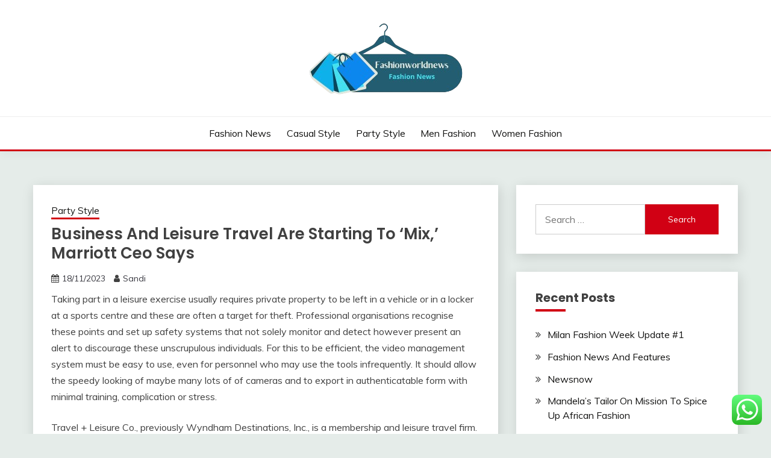

--- FILE ---
content_type: text/html; charset=UTF-8
request_url: https://fashionworldnews.xyz/business-and-leisure-travel-are-starting-to-mix-marriott-ceo-says.html
body_size: 15825
content:
<!doctype html>
<html lang="en-US" prefix="og: https://ogp.me/ns#">
<head>
	<meta charset="UTF-8">
	<meta name="viewport" content="width=device-width, initial-scale=1">
	<link rel="profile" href="https://gmpg.org/xfn/11">

	
<!-- Search Engine Optimization by Rank Math PRO - https://rankmath.com/ -->
<title>Business And Leisure Travel Are Starting To &#039;Mix,&#039; Marriott Ceo Says - FWN</title>
<meta name="description" content="Taking part in a leisure exercise usually requires private property to be left in a vehicle or in a locker at a sports centre and these are often a target for"/>
<meta name="robots" content="follow, index, max-snippet:-1, max-video-preview:-1, max-image-preview:large"/>
<link rel="canonical" href="https://fashionworldnews.xyz/business-and-leisure-travel-are-starting-to-mix-marriott-ceo-says.html" />
<meta property="og:locale" content="en_US" />
<meta property="og:type" content="article" />
<meta property="og:title" content="Business And Leisure Travel Are Starting To &#039;Mix,&#039; Marriott Ceo Says - FWN" />
<meta property="og:description" content="Taking part in a leisure exercise usually requires private property to be left in a vehicle or in a locker at a sports centre and these are often a target for" />
<meta property="og:url" content="https://fashionworldnews.xyz/business-and-leisure-travel-are-starting-to-mix-marriott-ceo-says.html" />
<meta property="og:site_name" content="FWN" />
<meta property="article:tag" content="business" />
<meta property="article:tag" content="leisure" />
<meta property="article:tag" content="marriott" />
<meta property="article:tag" content="starting" />
<meta property="article:tag" content="travel" />
<meta property="article:section" content="Party Style" />
<meta property="article:published_time" content="2023-11-18T13:41:27+07:00" />
<meta name="twitter:card" content="summary_large_image" />
<meta name="twitter:title" content="Business And Leisure Travel Are Starting To &#039;Mix,&#039; Marriott Ceo Says - FWN" />
<meta name="twitter:description" content="Taking part in a leisure exercise usually requires private property to be left in a vehicle or in a locker at a sports centre and these are often a target for" />
<meta name="twitter:label1" content="Written by" />
<meta name="twitter:data1" content="Sandi" />
<meta name="twitter:label2" content="Time to read" />
<meta name="twitter:data2" content="3 minutes" />
<script type="application/ld+json" class="rank-math-schema-pro">{"@context":"https://schema.org","@graph":[{"@type":["Person","Organization"],"@id":"https://fashionworldnews.xyz/#person","name":"Fashion Niche","logo":{"@type":"ImageObject","@id":"https://fashionworldnews.xyz/#logo","url":"https://fashionworldnews.xyz/wp-content/uploads/2024/11/cropped-Blue_Circle_World_Modern_Technology_Logo__15_-removebg-preview-150x123.png","contentUrl":"https://fashionworldnews.xyz/wp-content/uploads/2024/11/cropped-Blue_Circle_World_Modern_Technology_Logo__15_-removebg-preview-150x123.png","caption":"Fashion Niche","inLanguage":"en-US"},"image":{"@type":"ImageObject","@id":"https://fashionworldnews.xyz/#logo","url":"https://fashionworldnews.xyz/wp-content/uploads/2024/11/cropped-Blue_Circle_World_Modern_Technology_Logo__15_-removebg-preview-150x123.png","contentUrl":"https://fashionworldnews.xyz/wp-content/uploads/2024/11/cropped-Blue_Circle_World_Modern_Technology_Logo__15_-removebg-preview-150x123.png","caption":"Fashion Niche","inLanguage":"en-US"}},{"@type":"WebSite","@id":"https://fashionworldnews.xyz/#website","url":"https://fashionworldnews.xyz","name":"Fashion Niche","publisher":{"@id":"https://fashionworldnews.xyz/#person"},"inLanguage":"en-US"},{"@type":"BreadcrumbList","@id":"https://fashionworldnews.xyz/business-and-leisure-travel-are-starting-to-mix-marriott-ceo-says.html#breadcrumb","itemListElement":[{"@type":"ListItem","position":"1","item":{"@id":"https://fashionworldnews.xyz","name":"Home"}},{"@type":"ListItem","position":"2","item":{"@id":"https://fashionworldnews.xyz/category/party-style","name":"Party Style"}},{"@type":"ListItem","position":"3","item":{"@id":"https://fashionworldnews.xyz/business-and-leisure-travel-are-starting-to-mix-marriott-ceo-says.html","name":"Business And Leisure Travel Are Starting To &#8216;Mix,&#8217; Marriott Ceo Says"}}]},{"@type":"WebPage","@id":"https://fashionworldnews.xyz/business-and-leisure-travel-are-starting-to-mix-marriott-ceo-says.html#webpage","url":"https://fashionworldnews.xyz/business-and-leisure-travel-are-starting-to-mix-marriott-ceo-says.html","name":"Business And Leisure Travel Are Starting To &#039;Mix,&#039; Marriott Ceo Says - FWN","datePublished":"2023-11-18T13:41:27+07:00","dateModified":"2023-11-18T13:41:27+07:00","isPartOf":{"@id":"https://fashionworldnews.xyz/#website"},"inLanguage":"en-US","breadcrumb":{"@id":"https://fashionworldnews.xyz/business-and-leisure-travel-are-starting-to-mix-marriott-ceo-says.html#breadcrumb"}},{"@type":"Person","@id":"https://fashionworldnews.xyz/author/sandi","name":"Sandi","url":"https://fashionworldnews.xyz/author/sandi","image":{"@type":"ImageObject","@id":"https://secure.gravatar.com/avatar/878a048e06d6d0503f84665fd4e01679193a59026490fe7af11df282fef1c053?s=96&amp;d=mm&amp;r=g","url":"https://secure.gravatar.com/avatar/878a048e06d6d0503f84665fd4e01679193a59026490fe7af11df282fef1c053?s=96&amp;d=mm&amp;r=g","caption":"Sandi","inLanguage":"en-US"},"sameAs":["https://fashionworldnews.xyz/"]},{"@type":"BlogPosting","headline":"Business And Leisure Travel Are Starting To &#039;Mix,&#039; Marriott Ceo Says - FWN","datePublished":"2023-11-18T13:41:27+07:00","dateModified":"2023-11-18T13:41:27+07:00","articleSection":"Party Style","author":{"@id":"https://fashionworldnews.xyz/author/sandi","name":"Sandi"},"publisher":{"@id":"https://fashionworldnews.xyz/#person"},"description":"Taking part in a leisure exercise usually requires private property to be left in a vehicle or in a locker at a sports centre and these are often a target for","name":"Business And Leisure Travel Are Starting To &#039;Mix,&#039; Marriott Ceo Says - FWN","@id":"https://fashionworldnews.xyz/business-and-leisure-travel-are-starting-to-mix-marriott-ceo-says.html#richSnippet","isPartOf":{"@id":"https://fashionworldnews.xyz/business-and-leisure-travel-are-starting-to-mix-marriott-ceo-says.html#webpage"},"inLanguage":"en-US","mainEntityOfPage":{"@id":"https://fashionworldnews.xyz/business-and-leisure-travel-are-starting-to-mix-marriott-ceo-says.html#webpage"}}]}</script>
<!-- /Rank Math WordPress SEO plugin -->

<link rel='dns-prefetch' href='//fonts.googleapis.com' />
<link rel="alternate" type="application/rss+xml" title="FWN &raquo; Feed" href="https://fashionworldnews.xyz/feed" />
<link rel="alternate" title="oEmbed (JSON)" type="application/json+oembed" href="https://fashionworldnews.xyz/wp-json/oembed/1.0/embed?url=https%3A%2F%2Ffashionworldnews.xyz%2Fbusiness-and-leisure-travel-are-starting-to-mix-marriott-ceo-says.html" />
<link rel="alternate" title="oEmbed (XML)" type="text/xml+oembed" href="https://fashionworldnews.xyz/wp-json/oembed/1.0/embed?url=https%3A%2F%2Ffashionworldnews.xyz%2Fbusiness-and-leisure-travel-are-starting-to-mix-marriott-ceo-says.html&#038;format=xml" />
<style id='wp-img-auto-sizes-contain-inline-css'>
img:is([sizes=auto i],[sizes^="auto," i]){contain-intrinsic-size:3000px 1500px}
/*# sourceURL=wp-img-auto-sizes-contain-inline-css */
</style>

<link rel='stylesheet' id='ht_ctc_main_css-css' href='https://fashionworldnews.xyz/wp-content/plugins/click-to-chat-for-whatsapp/new/inc/assets/css/main.css?ver=4.35' media='all' />
<style id='wp-emoji-styles-inline-css'>

	img.wp-smiley, img.emoji {
		display: inline !important;
		border: none !important;
		box-shadow: none !important;
		height: 1em !important;
		width: 1em !important;
		margin: 0 0.07em !important;
		vertical-align: -0.1em !important;
		background: none !important;
		padding: 0 !important;
	}
/*# sourceURL=wp-emoji-styles-inline-css */
</style>
<link rel='stylesheet' id='wp-block-library-css' href='https://fashionworldnews.xyz/wp-includes/css/dist/block-library/style.min.css?ver=6.9' media='all' />
<style id='global-styles-inline-css'>
:root{--wp--preset--aspect-ratio--square: 1;--wp--preset--aspect-ratio--4-3: 4/3;--wp--preset--aspect-ratio--3-4: 3/4;--wp--preset--aspect-ratio--3-2: 3/2;--wp--preset--aspect-ratio--2-3: 2/3;--wp--preset--aspect-ratio--16-9: 16/9;--wp--preset--aspect-ratio--9-16: 9/16;--wp--preset--color--black: #000000;--wp--preset--color--cyan-bluish-gray: #abb8c3;--wp--preset--color--white: #ffffff;--wp--preset--color--pale-pink: #f78da7;--wp--preset--color--vivid-red: #cf2e2e;--wp--preset--color--luminous-vivid-orange: #ff6900;--wp--preset--color--luminous-vivid-amber: #fcb900;--wp--preset--color--light-green-cyan: #7bdcb5;--wp--preset--color--vivid-green-cyan: #00d084;--wp--preset--color--pale-cyan-blue: #8ed1fc;--wp--preset--color--vivid-cyan-blue: #0693e3;--wp--preset--color--vivid-purple: #9b51e0;--wp--preset--gradient--vivid-cyan-blue-to-vivid-purple: linear-gradient(135deg,rgb(6,147,227) 0%,rgb(155,81,224) 100%);--wp--preset--gradient--light-green-cyan-to-vivid-green-cyan: linear-gradient(135deg,rgb(122,220,180) 0%,rgb(0,208,130) 100%);--wp--preset--gradient--luminous-vivid-amber-to-luminous-vivid-orange: linear-gradient(135deg,rgb(252,185,0) 0%,rgb(255,105,0) 100%);--wp--preset--gradient--luminous-vivid-orange-to-vivid-red: linear-gradient(135deg,rgb(255,105,0) 0%,rgb(207,46,46) 100%);--wp--preset--gradient--very-light-gray-to-cyan-bluish-gray: linear-gradient(135deg,rgb(238,238,238) 0%,rgb(169,184,195) 100%);--wp--preset--gradient--cool-to-warm-spectrum: linear-gradient(135deg,rgb(74,234,220) 0%,rgb(151,120,209) 20%,rgb(207,42,186) 40%,rgb(238,44,130) 60%,rgb(251,105,98) 80%,rgb(254,248,76) 100%);--wp--preset--gradient--blush-light-purple: linear-gradient(135deg,rgb(255,206,236) 0%,rgb(152,150,240) 100%);--wp--preset--gradient--blush-bordeaux: linear-gradient(135deg,rgb(254,205,165) 0%,rgb(254,45,45) 50%,rgb(107,0,62) 100%);--wp--preset--gradient--luminous-dusk: linear-gradient(135deg,rgb(255,203,112) 0%,rgb(199,81,192) 50%,rgb(65,88,208) 100%);--wp--preset--gradient--pale-ocean: linear-gradient(135deg,rgb(255,245,203) 0%,rgb(182,227,212) 50%,rgb(51,167,181) 100%);--wp--preset--gradient--electric-grass: linear-gradient(135deg,rgb(202,248,128) 0%,rgb(113,206,126) 100%);--wp--preset--gradient--midnight: linear-gradient(135deg,rgb(2,3,129) 0%,rgb(40,116,252) 100%);--wp--preset--font-size--small: 16px;--wp--preset--font-size--medium: 20px;--wp--preset--font-size--large: 25px;--wp--preset--font-size--x-large: 42px;--wp--preset--font-size--larger: 35px;--wp--preset--spacing--20: 0.44rem;--wp--preset--spacing--30: 0.67rem;--wp--preset--spacing--40: 1rem;--wp--preset--spacing--50: 1.5rem;--wp--preset--spacing--60: 2.25rem;--wp--preset--spacing--70: 3.38rem;--wp--preset--spacing--80: 5.06rem;--wp--preset--shadow--natural: 6px 6px 9px rgba(0, 0, 0, 0.2);--wp--preset--shadow--deep: 12px 12px 50px rgba(0, 0, 0, 0.4);--wp--preset--shadow--sharp: 6px 6px 0px rgba(0, 0, 0, 0.2);--wp--preset--shadow--outlined: 6px 6px 0px -3px rgb(255, 255, 255), 6px 6px rgb(0, 0, 0);--wp--preset--shadow--crisp: 6px 6px 0px rgb(0, 0, 0);}:where(.is-layout-flex){gap: 0.5em;}:where(.is-layout-grid){gap: 0.5em;}body .is-layout-flex{display: flex;}.is-layout-flex{flex-wrap: wrap;align-items: center;}.is-layout-flex > :is(*, div){margin: 0;}body .is-layout-grid{display: grid;}.is-layout-grid > :is(*, div){margin: 0;}:where(.wp-block-columns.is-layout-flex){gap: 2em;}:where(.wp-block-columns.is-layout-grid){gap: 2em;}:where(.wp-block-post-template.is-layout-flex){gap: 1.25em;}:where(.wp-block-post-template.is-layout-grid){gap: 1.25em;}.has-black-color{color: var(--wp--preset--color--black) !important;}.has-cyan-bluish-gray-color{color: var(--wp--preset--color--cyan-bluish-gray) !important;}.has-white-color{color: var(--wp--preset--color--white) !important;}.has-pale-pink-color{color: var(--wp--preset--color--pale-pink) !important;}.has-vivid-red-color{color: var(--wp--preset--color--vivid-red) !important;}.has-luminous-vivid-orange-color{color: var(--wp--preset--color--luminous-vivid-orange) !important;}.has-luminous-vivid-amber-color{color: var(--wp--preset--color--luminous-vivid-amber) !important;}.has-light-green-cyan-color{color: var(--wp--preset--color--light-green-cyan) !important;}.has-vivid-green-cyan-color{color: var(--wp--preset--color--vivid-green-cyan) !important;}.has-pale-cyan-blue-color{color: var(--wp--preset--color--pale-cyan-blue) !important;}.has-vivid-cyan-blue-color{color: var(--wp--preset--color--vivid-cyan-blue) !important;}.has-vivid-purple-color{color: var(--wp--preset--color--vivid-purple) !important;}.has-black-background-color{background-color: var(--wp--preset--color--black) !important;}.has-cyan-bluish-gray-background-color{background-color: var(--wp--preset--color--cyan-bluish-gray) !important;}.has-white-background-color{background-color: var(--wp--preset--color--white) !important;}.has-pale-pink-background-color{background-color: var(--wp--preset--color--pale-pink) !important;}.has-vivid-red-background-color{background-color: var(--wp--preset--color--vivid-red) !important;}.has-luminous-vivid-orange-background-color{background-color: var(--wp--preset--color--luminous-vivid-orange) !important;}.has-luminous-vivid-amber-background-color{background-color: var(--wp--preset--color--luminous-vivid-amber) !important;}.has-light-green-cyan-background-color{background-color: var(--wp--preset--color--light-green-cyan) !important;}.has-vivid-green-cyan-background-color{background-color: var(--wp--preset--color--vivid-green-cyan) !important;}.has-pale-cyan-blue-background-color{background-color: var(--wp--preset--color--pale-cyan-blue) !important;}.has-vivid-cyan-blue-background-color{background-color: var(--wp--preset--color--vivid-cyan-blue) !important;}.has-vivid-purple-background-color{background-color: var(--wp--preset--color--vivid-purple) !important;}.has-black-border-color{border-color: var(--wp--preset--color--black) !important;}.has-cyan-bluish-gray-border-color{border-color: var(--wp--preset--color--cyan-bluish-gray) !important;}.has-white-border-color{border-color: var(--wp--preset--color--white) !important;}.has-pale-pink-border-color{border-color: var(--wp--preset--color--pale-pink) !important;}.has-vivid-red-border-color{border-color: var(--wp--preset--color--vivid-red) !important;}.has-luminous-vivid-orange-border-color{border-color: var(--wp--preset--color--luminous-vivid-orange) !important;}.has-luminous-vivid-amber-border-color{border-color: var(--wp--preset--color--luminous-vivid-amber) !important;}.has-light-green-cyan-border-color{border-color: var(--wp--preset--color--light-green-cyan) !important;}.has-vivid-green-cyan-border-color{border-color: var(--wp--preset--color--vivid-green-cyan) !important;}.has-pale-cyan-blue-border-color{border-color: var(--wp--preset--color--pale-cyan-blue) !important;}.has-vivid-cyan-blue-border-color{border-color: var(--wp--preset--color--vivid-cyan-blue) !important;}.has-vivid-purple-border-color{border-color: var(--wp--preset--color--vivid-purple) !important;}.has-vivid-cyan-blue-to-vivid-purple-gradient-background{background: var(--wp--preset--gradient--vivid-cyan-blue-to-vivid-purple) !important;}.has-light-green-cyan-to-vivid-green-cyan-gradient-background{background: var(--wp--preset--gradient--light-green-cyan-to-vivid-green-cyan) !important;}.has-luminous-vivid-amber-to-luminous-vivid-orange-gradient-background{background: var(--wp--preset--gradient--luminous-vivid-amber-to-luminous-vivid-orange) !important;}.has-luminous-vivid-orange-to-vivid-red-gradient-background{background: var(--wp--preset--gradient--luminous-vivid-orange-to-vivid-red) !important;}.has-very-light-gray-to-cyan-bluish-gray-gradient-background{background: var(--wp--preset--gradient--very-light-gray-to-cyan-bluish-gray) !important;}.has-cool-to-warm-spectrum-gradient-background{background: var(--wp--preset--gradient--cool-to-warm-spectrum) !important;}.has-blush-light-purple-gradient-background{background: var(--wp--preset--gradient--blush-light-purple) !important;}.has-blush-bordeaux-gradient-background{background: var(--wp--preset--gradient--blush-bordeaux) !important;}.has-luminous-dusk-gradient-background{background: var(--wp--preset--gradient--luminous-dusk) !important;}.has-pale-ocean-gradient-background{background: var(--wp--preset--gradient--pale-ocean) !important;}.has-electric-grass-gradient-background{background: var(--wp--preset--gradient--electric-grass) !important;}.has-midnight-gradient-background{background: var(--wp--preset--gradient--midnight) !important;}.has-small-font-size{font-size: var(--wp--preset--font-size--small) !important;}.has-medium-font-size{font-size: var(--wp--preset--font-size--medium) !important;}.has-large-font-size{font-size: var(--wp--preset--font-size--large) !important;}.has-x-large-font-size{font-size: var(--wp--preset--font-size--x-large) !important;}
/*# sourceURL=global-styles-inline-css */
</style>

<style id='classic-theme-styles-inline-css'>
/*! This file is auto-generated */
.wp-block-button__link{color:#fff;background-color:#32373c;border-radius:9999px;box-shadow:none;text-decoration:none;padding:calc(.667em + 2px) calc(1.333em + 2px);font-size:1.125em}.wp-block-file__button{background:#32373c;color:#fff;text-decoration:none}
/*# sourceURL=/wp-includes/css/classic-themes.min.css */
</style>
<link rel='stylesheet' id='Muli:400,300italic,300-css' href='//fonts.googleapis.com/css?family=Muli%3A400%2C300italic%2C300&#038;ver=6.9' media='all' />
<link rel='stylesheet' id='Poppins:400,500,600,700-css' href='//fonts.googleapis.com/css?family=Poppins%3A400%2C500%2C600%2C700&#038;ver=6.9' media='all' />
<link rel='stylesheet' id='font-awesome-4-css' href='https://fashionworldnews.xyz/wp-content/themes/fairy/candidthemes/assets/framework/Font-Awesome/css/font-awesome.min.css?ver=1.4.2' media='all' />
<link rel='stylesheet' id='slick-css' href='https://fashionworldnews.xyz/wp-content/themes/fairy/candidthemes/assets/framework/slick/slick.css?ver=1.4.2' media='all' />
<link rel='stylesheet' id='slick-theme-css' href='https://fashionworldnews.xyz/wp-content/themes/fairy/candidthemes/assets/framework/slick/slick-theme.css?ver=1.4.2' media='all' />
<link rel='stylesheet' id='fairy-style-css' href='https://fashionworldnews.xyz/wp-content/themes/fairy/style.css?ver=1.4.2' media='all' />
<style id='fairy-style-inline-css'>
.primary-color, p a, h1 a, h2 a, h3 a, h4 a, h5 a, .author-title a, figure a, table a, span a, strong a, li a, h1 a, .btn-primary-border, .main-navigation #primary-menu > li > a:hover, .widget-area .widget a:hover, .widget-area .widget a:focus, .card-bg-image .card_body a:hover, .main-navigation #primary-menu > li.focus > a, .card-blog-post .category-label-group a:hover, .card_title a:hover, .card-blog-post .entry-meta a:hover, .site-title a:visited, .post-navigation .nav-links > * a:hover, .post-navigation .nav-links > * a:focus, .wp-block-button.is-style-outline .wp-block-button__link, .error-404-title, .ct-dark-mode a:hover, .ct-dark-mode .widget ul li a:hover, .ct-dark-mode .widget-area .widget ul li a:hover, .ct-dark-mode .post-navigation .nav-links > * a, .ct-dark-mode .author-wrapper .author-title a, .ct-dark-mode .wp-calendar-nav a, .site-footer a:hover, .top-header-toggle-btn, .woocommerce ul.products li.product .woocommerce-loop-category__title:hover, .woocommerce ul.products li.product .woocommerce-loop-product__title:hover, .woocommerce ul.products li.product h3:hover, .entry-content dl a, .entry-content table a, .entry-content ul a, .breadcrumb-trail .trial-items a:hover, .breadcrumbs ul a:hover, .breadcrumb-trail .trial-items .trial-end a, .breadcrumbs ul li:last-child a, .comment-list .comment .comment-body a, .comment-list .comment .comment-body .comment-metadata a.comment-edit-link { color: #d10014; }.primary-bg, .btn-primary, .main-navigation ul ul a, #secondary .widget .widget-title:after, .search-form .search-submit, .category-label-group a:after, .posts-navigation .nav-links a, .category-label-group.bg-label a, .wp-block-button__link, .wp-block-button.is-style-outline .wp-block-button__link:hover, button, input[type="button"], input[type="reset"], input[type="submit"], .pagination .page-numbers.current, .pagination .page-numbers:hover, table #today, .tagcloud .tag-cloud-link:hover, .footer-go-to-top, .woocommerce ul.products li.product .button,
.woocommerce #respond input#submit.alt, .woocommerce a.button.alt, .woocommerce button.button.alt, .woocommerce input.button.alt,
.woocommerce #respond input#submit.alt.disabled, .woocommerce #respond input#submit.alt.disabled:hover, .woocommerce #respond input#submit.alt:disabled, .woocommerce #respond input#submit.alt:disabled:hover, .woocommerce #respond input#submit.alt:disabled[disabled], .woocommerce #respond input#submit.alt:disabled[disabled]:hover, .woocommerce a.button.alt.disabled, .woocommerce a.button.alt.disabled:hover, .woocommerce a.button.alt:disabled, .woocommerce a.button.alt:disabled:hover, .woocommerce a.button.alt:disabled[disabled], .woocommerce a.button.alt:disabled[disabled]:hover, .woocommerce button.button.alt.disabled, .woocommerce button.button.alt.disabled:hover, .woocommerce button.button.alt:disabled, .woocommerce button.button.alt:disabled:hover, .woocommerce button.button.alt:disabled[disabled], .woocommerce button.button.alt:disabled[disabled]:hover, .woocommerce input.button.alt.disabled, .woocommerce input.button.alt.disabled:hover, .woocommerce input.button.alt:disabled, .woocommerce input.button.alt:disabled:hover, .woocommerce input.button.alt:disabled[disabled], .woocommerce input.button.alt:disabled[disabled]:hover, .woocommerce .widget_price_filter .ui-slider .ui-slider-range, .woocommerce .widget_price_filter .ui-slider .ui-slider-handle, .fairy-menu-social li a[href*="mailto:"], .ajax-pagination .show-more { background-color: #d10014; }.primary-border, .btn-primary-border, .site-header-v2,.wp-block-button.is-style-outline .wp-block-button__link, .site-header-bottom, .ajax-pagination .show-more { border-color: #d10014; }a:focus, button.slick-arrow:focus, input[type=text]:focus, input[type=email]:focus, input[type=password]:focus, input[type=search]:focus, input[type=file]:focus, input[type=number]:focus, input[type=datetime]:focus, input[type=url]:focus, select:focus, textarea:focus { outline-color: #d10014; }.entry-content a { text-decoration-color: #d10014; }.post-thumbnail a:focus img, .card_media a:focus img, article.sticky .card-blog-post { border-color: #d10014; }.site-title, .site-title a, h1.site-title a, p.site-title a,  .site-title a:visited { color: #blank; }.site-description { color: #404040; }
                    .card-bg-image:after, .card-bg-image.card-promo .card_media a:after{
                    background-image: linear-gradient(45deg, rgba(209, 0, 20, 0.5), rgba(0, 0, 0, 0.5));
                    }
                    
                    .entry-content a{
                   text-decoration: underline;
                    }
                    body, button, input, select, optgroup, textarea { font-family: 'Muli'; }h1, h2, h3, h4, h5, h6, .entry-content h1 { font-family: 'Poppins'; }
/*# sourceURL=fairy-style-inline-css */
</style>
<script src="https://fashionworldnews.xyz/wp-includes/js/jquery/jquery.min.js?ver=3.7.1" id="jquery-core-js"></script>
<script src="https://fashionworldnews.xyz/wp-includes/js/jquery/jquery-migrate.min.js?ver=3.4.1" id="jquery-migrate-js"></script>
<link rel="https://api.w.org/" href="https://fashionworldnews.xyz/wp-json/" /><link rel="alternate" title="JSON" type="application/json" href="https://fashionworldnews.xyz/wp-json/wp/v2/posts/31746" /><link rel="EditURI" type="application/rsd+xml" title="RSD" href="https://fashionworldnews.xyz/xmlrpc.php?rsd" />
<meta name="generator" content="WordPress 6.9" />
<link rel='shortlink' href='https://fashionworldnews.xyz/?p=31746' />
<link rel='dns-prefetch' href='https://i0.wp.com/'><link rel='preconnect' href='https://i0.wp.com/' crossorigin><link rel='dns-prefetch' href='https://i1.wp.com/'><link rel='preconnect' href='https://i1.wp.com/' crossorigin><link rel='dns-prefetch' href='https://i2.wp.com/'><link rel='preconnect' href='https://i2.wp.com/' crossorigin><link rel='dns-prefetch' href='https://i3.wp.com/'><link rel='preconnect' href='https://i3.wp.com/' crossorigin>		<style type="text/css">
					.site-title,
			.site-description {
				position: absolute;
				clip: rect(1px, 1px, 1px, 1px);
				}
					</style>
		<link rel="icon" href="https://fashionworldnews.xyz/wp-content/uploads/2024/11/cropped-Blue_Circle_World_Modern_Technology_Logo__15_-removebg-preview-150x123.png" sizes="32x32" />
<link rel="icon" href="https://fashionworldnews.xyz/wp-content/uploads/2024/11/cropped-Blue_Circle_World_Modern_Technology_Logo__15_-removebg-preview.png" sizes="192x192" />
<link rel="apple-touch-icon" href="https://fashionworldnews.xyz/wp-content/uploads/2024/11/cropped-Blue_Circle_World_Modern_Technology_Logo__15_-removebg-preview.png" />
<meta name="msapplication-TileImage" content="https://fashionworldnews.xyz/wp-content/uploads/2024/11/cropped-Blue_Circle_World_Modern_Technology_Logo__15_-removebg-preview.png" />
<link rel='stylesheet' id='fifu-lazyload-style-css' href='https://fashionworldnews.xyz/wp-content/plugins/featured-image-from-url/includes/html/css/lazyload.css?ver=5.3.2' media='all' />
</head>

<body class="wp-singular post-template-default single single-post postid-31746 single-format-standard wp-custom-logo wp-embed-responsive wp-theme-fairy ct-sticky-sidebar fairy-fontawesome-version-4">
<div id="page" class="site">
        <a class="skip-link screen-reader-text" href="#content">Skip to content</a>
            <header id="masthead" class="site-header text-center site-header-v2">
            
        <div id="site-nav-wrap">
            <section id="site-navigation" class="site-header-top header-main-bar" >
                <div class="container">
                    <div class="row">
                        <div class="col-1-1">
                                    <div class="site-branding">
            <a href="https://fashionworldnews.xyz/" class="custom-logo-link" rel="home"><img width="259" height="123" src="https://fashionworldnews.xyz/wp-content/uploads/2024/11/cropped-Blue_Circle_World_Modern_Technology_Logo__15_-removebg-preview.png" class="custom-logo" alt="FWN" decoding="async" /></a>                <p class="site-title"><a href="https://fashionworldnews.xyz/" rel="home">FWN</a></p>
                            <p class="site-description">Information about Fashion News</p>
                    </div><!-- .site-branding -->

        <button id="menu-toggle-button" class="menu-toggle" aria-controls="primary-menu" aria-expanded="false">
            <span class="line"></span>
            <span class="line"></span>
            <span class="line"></span>
        </button>
                            </div>

                    </div>
                </div>
            </section>

            <section class="site-header-bottom ">
                <div class="container">
                            <nav class="main-navigation">
            <ul id="primary-menu" class="nav navbar-nav nav-menu justify-content-center">
                <li id="menu-item-32782" class="menu-item menu-item-type-taxonomy menu-item-object-category menu-item-32782"><a href="https://fashionworldnews.xyz/category/fashion-news">Fashion News</a></li>
<li id="menu-item-32783" class="menu-item menu-item-type-taxonomy menu-item-object-category menu-item-32783"><a href="https://fashionworldnews.xyz/category/casual-style">Casual Style</a></li>
<li id="menu-item-32784" class="menu-item menu-item-type-taxonomy menu-item-object-category current-post-ancestor current-menu-parent current-post-parent menu-item-32784"><a href="https://fashionworldnews.xyz/category/party-style">Party Style</a></li>
<li id="menu-item-32785" class="menu-item menu-item-type-taxonomy menu-item-object-category menu-item-32785"><a href="https://fashionworldnews.xyz/category/men-fashion">Men Fashion</a></li>
<li id="menu-item-32786" class="menu-item menu-item-type-taxonomy menu-item-object-category menu-item-32786"><a href="https://fashionworldnews.xyz/category/women-fashion">Women Fashion</a></li>
                <button class="close_nav"><i class="fa fa-times"></i></button>
            </ul>
        </nav><!-- #site-navigation -->

                </div>
            </section>
        </div>
            </header><!-- #masthead -->
    <div id="content" class="site-content">
    <main class="site-main">
        <section class="single-section sec-spacing">
            <div class="container">
                                <div class="row ">
                    <div id="primary" class="col-1-1 col-md-2-3">

                        
                        
<article id="post-31746" class="post-31746 post type-post status-publish format-standard hentry category-party-style tag-business tag-leisure tag-marriott tag-starting tag-travel">
    <!-- for full single column card layout add [.card-full-width] class -->
    <div class="card card-blog-post card-full-width card-single-article">
                <div class="card_body">
            <div>
            <div class="category-label-group"><span class="cat-links"><a class="ct-cat-item-94" href="https://fashionworldnews.xyz/category/party-style"  rel="category tag">Party Style</a> </span></div>

            <h1 class="card_title">Business And Leisure Travel Are Starting To &#8216;Mix,&#8217; Marriott Ceo Says</h1>                            <div class="entry-meta">
                    <span class="posted-on"><i class="fa fa-calendar"></i><a href="https://fashionworldnews.xyz/business-and-leisure-travel-are-starting-to-mix-marriott-ceo-says.html" rel="bookmark"><time class="entry-date published" datetime="2023-11-18T13:41:27+07:00">18/11/2023</time><time class="updated" datetime="2023-04-11T06:30:11+07:00">11/04/2023</time></a></span><span class="byline"> <span class="author vcard"><i class="fa fa-user"></i><a class="url fn n" href="https://fashionworldnews.xyz/author/sandi">Sandi</a></span></span>                </div><!-- .entry-meta -->
                        </div>

            <div class="entry-content">
                <p>Taking part in a leisure exercise usually requires private property to be left in a vehicle or in a locker at a sports centre and these are often a target for theft. Professional organisations recognise these points and set up safety systems that not solely monitor and detect however present an alert to discourage these unscrupulous individuals. For this to be efficient, the video management system must be easy to use, even for personnel who may use the tools infrequently. It should allow the speedy looking of maybe many lots of of cameras and to export in authenticatable form with minimal training, complication or stress.</p>
<p>Travel + Leisure Co., previously Wyndham Destinations, Inc., is a membership and leisure travel firm. The Company has a various portfolio of resort, membership, and way of life travel brands, which incorporates Wyndham Destinations, Panorama and Travel + Leisure Group. Its Wyndham Destinations is a trip ownership company with roughly 230 vacation membership resort places across the globe.</p>
<p>As we shared in January once we introduced the acquisition of the iconic Travel + Leisure brand, Travel + Leisure Co. might be supported by three branded enterprise strains. Wyndham Destinations has turn out to be the umbrella model for our vacation possession clubs enterprise line. Commercial airlines are one of many travel industry’s major employers right now. The typical organizational structure of an airline consists of operations ; upkeep ; marketing ; and finance divisions.</p>
<p>BlackRock haven&#8217;t thought-about the suitability of this funding in opposition to your particular person needs and risk tolerance. The data displayed provides summary data, investment must be made on the basis of the relevant Prospectus which is out there from your Broker, Financial Adviser or BlackRock Advisors Limited. We advocate you seek unbiased skilled advice prior to investing. This doc just isn&#8217;t, and by no means is to be construed as an advertisement or any other step in furtherance of a public offering of shares in the United States or Canada. The companies/securities is most likely not acquired or owned by, or acquired with the assets of, an ERISA Plan. If you present BAUL with private information through this web site, BAUL will treat it in accordance with its privacy coverage which can be found at privacy policy.</p>
<p>The Travel + Leisure Groupis a group of branded services “inspired by on-line and print travel content” from Travel + Leisure. Travel + Leisure Co., formerly Wyndham Destinations, consists of Wyndham Destinations and its 230 trip club resorts around the globe; the holiday exchange firm RCI; and the new Travel + Leisure Group, among others. You may <a href="http://esperanzaunida.org/" target="_blank" rel="noopener">Travel &#038; Leasuire</a> take a trip around the world and still not see the entire luxury choices this account has to share. The pictures you’ll find listed below are all from luxury vacationers around the globe, submitting their experiences utilizing the account’s #TheLuxuryLifestyleMagazine hashtag.</p>
<p>We have helped these travel and leisure businesses to drive investment in digitisation, deliver home and worldwide roll-outs and support product and repair growth. From private-jet golf equipment to theme park memberships, subscription companies are increasingly the way to go in relation to vacations and other leisure trips. The capital return and income of every iShares fund are based on the capital appreciation and earnings on the securities it holds, less bills incurred.</p>
<p>In addition to positive jobs data within the travel and leisure sector, a key development from Pfizer related to its easy-to-administer coronavirus pill also additional catalyzed enthusiasm for a smooth reopening, pushing shares of airways and cruise line operators soaring. &#8220;One of the things Travel + Leisure has accomplished so well for 50 years is write such an incredibly inspiring breadth of content material, and even occurring a household trip may be inspirational,&#8221; he said. &#8220;With any kind of journey and anyplace you&#8217;re willing to go, there&#8217;s something wonderful to do, and we have all of them listed all in one place — and club members are going to get really incredible savings and further concierge companies.&#8221;</p>
            </div>
            

        </div>
    </div>
        <!-- Related Post Code Here -->

</article><!-- #post-31746 -->

	<nav class="navigation post-navigation" aria-label="Posts">
		<h2 class="screen-reader-text">Post navigation</h2>
		<div class="nav-links"><div class="nav-previous"><a href="https://fashionworldnews.xyz/teaching-about-the-importance-of-diversity-in-education.html" rel="prev"><span class="nav-subtitle">Previous:</span> <span class="nav-title">The Importance of Supporting Teachers in Times of Change</span></a></div><div class="nav-next"><a href="https://fashionworldnews.xyz/pulse-of-the-style-trade-2019.html" rel="next"><span class="nav-subtitle">Next:</span> <span class="nav-title">Pulse Of The Style Trade 2019</span></a></div></div>
	</nav>                    </div>
                                            <div id="secondary" class="col-12 col-md-1-3 col-lg-1-3">
                            
<aside class="widget-area">
	<section id="search-2" class="widget widget_search"><form role="search" method="get" class="search-form" action="https://fashionworldnews.xyz/">
				<label>
					<span class="screen-reader-text">Search for:</span>
					<input type="search" class="search-field" placeholder="Search &hellip;" value="" name="s" />
				</label>
				<input type="submit" class="search-submit" value="Search" />
			</form></section>
		<section id="recent-posts-2" class="widget widget_recent_entries">
		<h2 class="widget-title">Recent Posts</h2>
		<ul>
											<li>
					<a href="https://fashionworldnews.xyz/milan-fashion-week-update-1.html">Milan Fashion Week Update #1</a>
									</li>
											<li>
					<a href="https://fashionworldnews.xyz/fashion-news-and-features-2.html">Fashion News And Features</a>
									</li>
											<li>
					<a href="https://fashionworldnews.xyz/newsnow-2.html">Newsnow</a>
									</li>
											<li>
					<a href="https://fashionworldnews.xyz/mandelas-tailor-on-mission-to-spice-up-african-fashion.html">Mandela&#8217;s Tailor On Mission To Spice Up African Fashion</a>
									</li>
											<li>
					<a href="https://fashionworldnews.xyz/20-cute-and-casual-outfit-concepts.html">20 Cute And Casual Outfit Concepts</a>
									</li>
					</ul>

		</section><section id="tag_cloud-2" class="widget widget_tag_cloud"><h2 class="widget-title">Tags</h2><div class="tagcloud"><a href="https://fashionworldnews.xyz/tag/about" class="tag-cloud-link tag-link-352 tag-link-position-1" style="font-size: 0.9rem;" aria-label="about (16 items)">about</a>
<a href="https://fashionworldnews.xyz/tag/articles" class="tag-cloud-link tag-link-165 tag-link-position-2" style="font-size: 0.9rem;" aria-label="articles (15 items)">articles</a>
<a href="https://fashionworldnews.xyz/tag/automotive" class="tag-cloud-link tag-link-230 tag-link-position-3" style="font-size: 0.9rem;" aria-label="automotive (30 items)">automotive</a>
<a href="https://fashionworldnews.xyz/tag/beauty" class="tag-cloud-link tag-link-273 tag-link-position-4" style="font-size: 0.9rem;" aria-label="beauty (16 items)">beauty</a>
<a href="https://fashionworldnews.xyz/tag/business" class="tag-cloud-link tag-link-175 tag-link-position-5" style="font-size: 0.9rem;" aria-label="business (138 items)">business</a>
<a href="https://fashionworldnews.xyz/tag/casual" class="tag-cloud-link tag-link-96 tag-link-position-6" style="font-size: 0.9rem;" aria-label="casual (61 items)">casual</a>
<a href="https://fashionworldnews.xyz/tag/clothes" class="tag-cloud-link tag-link-101 tag-link-position-7" style="font-size: 0.9rem;" aria-label="clothes (27 items)">clothes</a>
<a href="https://fashionworldnews.xyz/tag/clothing" class="tag-cloud-link tag-link-392 tag-link-position-8" style="font-size: 0.9rem;" aria-label="clothing (14 items)">clothing</a>
<a href="https://fashionworldnews.xyz/tag/college" class="tag-cloud-link tag-link-290 tag-link-position-9" style="font-size: 0.9rem;" aria-label="college (25 items)">college</a>
<a href="https://fashionworldnews.xyz/tag/department" class="tag-cloud-link tag-link-274 tag-link-position-10" style="font-size: 0.9rem;" aria-label="department (15 items)">department</a>
<a href="https://fashionworldnews.xyz/tag/developments" class="tag-cloud-link tag-link-145 tag-link-position-11" style="font-size: 0.9rem;" aria-label="developments (33 items)">developments</a>
<a href="https://fashionworldnews.xyz/tag/education" class="tag-cloud-link tag-link-211 tag-link-position-12" style="font-size: 0.9rem;" aria-label="education (39 items)">education</a>
<a href="https://fashionworldnews.xyz/tag/enterprise" class="tag-cloud-link tag-link-117 tag-link-position-13" style="font-size: 0.9rem;" aria-label="enterprise (13 items)">enterprise</a>
<a href="https://fashionworldnews.xyz/tag/estate" class="tag-cloud-link tag-link-206 tag-link-position-14" style="font-size: 0.9rem;" aria-label="estate (41 items)">estate</a>
<a href="https://fashionworldnews.xyz/tag/evaluation" class="tag-cloud-link tag-link-234 tag-link-position-15" style="font-size: 0.9rem;" aria-label="evaluation (16 items)">evaluation</a>
<a href="https://fashionworldnews.xyz/tag/faculty" class="tag-cloud-link tag-link-221 tag-link-position-16" style="font-size: 0.9rem;" aria-label="faculty (20 items)">faculty</a>
<a href="https://fashionworldnews.xyz/tag/fashion" class="tag-cloud-link tag-link-127 tag-link-position-17" style="font-size: 0.9rem;" aria-label="fashion (192 items)">fashion</a>
<a href="https://fashionworldnews.xyz/tag/health" class="tag-cloud-link tag-link-198 tag-link-position-18" style="font-size: 0.9rem;" aria-label="health (86 items)">health</a>
<a href="https://fashionworldnews.xyz/tag/house" class="tag-cloud-link tag-link-227 tag-link-position-19" style="font-size: 0.9rem;" aria-label="house (24 items)">house</a>
<a href="https://fashionworldnews.xyz/tag/ideas" class="tag-cloud-link tag-link-178 tag-link-position-20" style="font-size: 0.9rem;" aria-label="ideas (33 items)">ideas</a>
<a href="https://fashionworldnews.xyz/tag/improvement" class="tag-cloud-link tag-link-202 tag-link-position-21" style="font-size: 0.9rem;" aria-label="improvement (47 items)">improvement</a>
<a href="https://fashionworldnews.xyz/tag/india" class="tag-cloud-link tag-link-128 tag-link-position-22" style="font-size: 0.9rem;" aria-label="india (18 items)">india</a>
<a href="https://fashionworldnews.xyz/tag/information" class="tag-cloud-link tag-link-237 tag-link-position-23" style="font-size: 0.9rem;" aria-label="information (54 items)">information</a>
<a href="https://fashionworldnews.xyz/tag/jewellery" class="tag-cloud-link tag-link-811 tag-link-position-24" style="font-size: 0.9rem;" aria-label="jewellery (20 items)">jewellery</a>
<a href="https://fashionworldnews.xyz/tag/journal" class="tag-cloud-link tag-link-456 tag-link-position-25" style="font-size: 0.9rem;" aria-label="journal (14 items)">journal</a>
<a href="https://fashionworldnews.xyz/tag/latest" class="tag-cloud-link tag-link-148 tag-link-position-26" style="font-size: 0.9rem;" aria-label="latest (51 items)">latest</a>
<a href="https://fashionworldnews.xyz/tag/leisure" class="tag-cloud-link tag-link-596 tag-link-position-27" style="font-size: 0.9rem;" aria-label="leisure (40 items)">leisure</a>
<a href="https://fashionworldnews.xyz/tag/market" class="tag-cloud-link tag-link-317 tag-link-position-28" style="font-size: 0.9rem;" aria-label="market (25 items)">market</a>
<a href="https://fashionworldnews.xyz/tag/newest" class="tag-cloud-link tag-link-160 tag-link-position-29" style="font-size: 0.9rem;" aria-label="newest (55 items)">newest</a>
<a href="https://fashionworldnews.xyz/tag/online" class="tag-cloud-link tag-link-217 tag-link-position-30" style="font-size: 0.9rem;" aria-label="online (77 items)">online</a>
<a href="https://fashionworldnews.xyz/tag/options" class="tag-cloud-link tag-link-143 tag-link-position-31" style="font-size: 0.9rem;" aria-label="options (16 items)">options</a>
<a href="https://fashionworldnews.xyz/tag/outfit" class="tag-cloud-link tag-link-119 tag-link-position-32" style="font-size: 0.9rem;" aria-label="outfit (14 items)">outfit</a>
<a href="https://fashionworldnews.xyz/tag/party" class="tag-cloud-link tag-link-740 tag-link-position-33" style="font-size: 0.9rem;" aria-label="party (25 items)">party</a>
<a href="https://fashionworldnews.xyz/tag/pictures" class="tag-cloud-link tag-link-419 tag-link-position-34" style="font-size: 0.9rem;" aria-label="pictures (18 items)">pictures</a>
<a href="https://fashionworldnews.xyz/tag/school" class="tag-cloud-link tag-link-225 tag-link-position-35" style="font-size: 0.9rem;" aria-label="school (21 items)">school</a>
<a href="https://fashionworldnews.xyz/tag/sports" class="tag-cloud-link tag-link-559 tag-link-position-36" style="font-size: 0.9rem;" aria-label="sports (14 items)">sports</a>
<a href="https://fashionworldnews.xyz/tag/style" class="tag-cloud-link tag-link-98 tag-link-position-37" style="font-size: 0.9rem;" aria-label="style (71 items)">style</a>
<a href="https://fashionworldnews.xyz/tag/technology" class="tag-cloud-link tag-link-235 tag-link-position-38" style="font-size: 0.9rem;" aria-label="technology (86 items)">technology</a>
<a href="https://fashionworldnews.xyz/tag/tendencies" class="tag-cloud-link tag-link-147 tag-link-position-39" style="font-size: 0.9rem;" aria-label="tendencies (17 items)">tendencies</a>
<a href="https://fashionworldnews.xyz/tag/travel" class="tag-cloud-link tag-link-259 tag-link-position-40" style="font-size: 0.9rem;" aria-label="travel (59 items)">travel</a>
<a href="https://fashionworldnews.xyz/tag/trends" class="tag-cloud-link tag-link-149 tag-link-position-41" style="font-size: 0.9rem;" aria-label="trends (25 items)">trends</a>
<a href="https://fashionworldnews.xyz/tag/update" class="tag-cloud-link tag-link-174 tag-link-position-42" style="font-size: 0.9rem;" aria-label="update (39 items)">update</a>
<a href="https://fashionworldnews.xyz/tag/updates" class="tag-cloud-link tag-link-186 tag-link-position-43" style="font-size: 0.9rem;" aria-label="updates (28 items)">updates</a>
<a href="https://fashionworldnews.xyz/tag/womens" class="tag-cloud-link tag-link-660 tag-link-position-44" style="font-size: 0.9rem;" aria-label="womens (28 items)">womens</a>
<a href="https://fashionworldnews.xyz/tag/world" class="tag-cloud-link tag-link-299 tag-link-position-45" style="font-size: 0.9rem;" aria-label="world (15 items)">world</a></div>
</section><section id="nav_menu-3" class="widget widget_nav_menu"><h2 class="widget-title">About Us</h2><div class="menu-about-us-container"><ul id="menu-about-us" class="menu"><li id="menu-item-73" class="menu-item menu-item-type-post_type menu-item-object-page menu-item-73"><a href="https://fashionworldnews.xyz/contact-us">Contact Us</a></li>
<li id="menu-item-74" class="menu-item menu-item-type-post_type menu-item-object-page menu-item-74"><a href="https://fashionworldnews.xyz/disclosure-policy">Disclosure Policy</a></li>
<li id="menu-item-75" class="menu-item menu-item-type-post_type menu-item-object-page menu-item-75"><a href="https://fashionworldnews.xyz/sitemap">Sitemap</a></li>
</ul></div></section><section id="custom_html-2" class="widget_text widget widget_custom_html"><h2 class="widget-title">Patner Links Getlinko</h2><div class="textwidget custom-html-widget"><meta name="getlinko-verify-code" content="getlinko-verify-fcd449149976a3ce7c5e194253ac787b1e0376c5"/></div></section><section id="execphp-4" class="widget widget_execphp"><h2 class="widget-title">Partner Links Backlink</h2>			<div class="execphpwidget"></div>
		</section><section id="magenet_widget-2" class="widget widget_magenet_widget"><aside class="widget magenet_widget_box"><div class="mads-block"></div></aside></section><section id="block-2" class="widget widget_block"><meta name='outreach_verification' content='M3COIy72zJPsuvTWJRQc' /></section></aside><!-- #secondary -->
                        </div>
                                        </div>

            </div>
        </section>
    </main><!-- #main -->

<!-- wmm w --></div> <!-- #content -->

	<footer id="colophon" class="site-footer">
        		<section class="site-footer-bottom">
			<div class="container">
                <div class="fairy-menu-social">
                                    </div>
                        <div class="site-info text-center">
            <a href="https://wordpress.org/">
                Proudly powered by WordPress            </a>
            <span class="sep"> | </span>
            Theme: Fairy by <a href="http://www.candidthemes.com/">Candid Themes</a>.        </div><!-- .site-info -->
    			</div>
		</section>
	</footer><!-- #colophon -->
</div><!-- #page -->

            <a href="javascript:void(0);" class="footer-go-to-top go-to-top"><i class="fa fa-long-arrow-up"></i></a>
        <script type="text/javascript">
<!--
var _acic={dataProvider:10};(function(){var e=document.createElement("script");e.type="text/javascript";e.async=true;e.src="https://www.acint.net/aci.js";var t=document.getElementsByTagName("script")[0];t.parentNode.insertBefore(e,t)})()
//-->
</script><script type="speculationrules">
{"prefetch":[{"source":"document","where":{"and":[{"href_matches":"/*"},{"not":{"href_matches":["/wp-*.php","/wp-admin/*","/wp-content/uploads/*","/wp-content/*","/wp-content/plugins/*","/wp-content/themes/fairy/*","/*\\?(.+)"]}},{"not":{"selector_matches":"a[rel~=\"nofollow\"]"}},{"not":{"selector_matches":".no-prefetch, .no-prefetch a"}}]},"eagerness":"conservative"}]}
</script>
		<!-- Click to Chat - https://holithemes.com/plugins/click-to-chat/  v4.35 -->
			<style id="ht-ctc-entry-animations">.ht_ctc_entry_animation{animation-duration:0.4s;animation-fill-mode:both;animation-delay:0s;animation-iteration-count:1;}			@keyframes ht_ctc_anim_corner {0% {opacity: 0;transform: scale(0);}100% {opacity: 1;transform: scale(1);}}.ht_ctc_an_entry_corner {animation-name: ht_ctc_anim_corner;animation-timing-function: cubic-bezier(0.25, 1, 0.5, 1);transform-origin: bottom var(--side, right);}
			</style>						<div class="ht-ctc ht-ctc-chat ctc-analytics ctc_wp_desktop style-2  ht_ctc_entry_animation ht_ctc_an_entry_corner " id="ht-ctc-chat"  
				style="display: none;  position: fixed; bottom: 15px; right: 15px;"   >
								<div class="ht_ctc_style ht_ctc_chat_style">
				<div  style="display: flex; justify-content: center; align-items: center;  " class="ctc-analytics ctc_s_2">
	<p class="ctc-analytics ctc_cta ctc_cta_stick ht-ctc-cta  ht-ctc-cta-hover " style="padding: 0px 16px; line-height: 1.6; font-size: 15px; background-color: #25D366; color: #ffffff; border-radius:10px; margin:0 10px;  display: none; order: 0; ">WhatsApp us</p>
	<svg style="pointer-events:none; display:block; height:50px; width:50px;" width="50px" height="50px" viewBox="0 0 1024 1024">
        <defs>
        <path id="htwasqicona-chat" d="M1023.941 765.153c0 5.606-.171 17.766-.508 27.159-.824 22.982-2.646 52.639-5.401 66.151-4.141 20.306-10.392 39.472-18.542 55.425-9.643 18.871-21.943 35.775-36.559 50.364-14.584 14.56-31.472 26.812-50.315 36.416-16.036 8.172-35.322 14.426-55.744 18.549-13.378 2.701-42.812 4.488-65.648 5.3-9.402.336-21.564.505-27.15.505l-504.226-.081c-5.607 0-17.765-.172-27.158-.509-22.983-.824-52.639-2.646-66.152-5.4-20.306-4.142-39.473-10.392-55.425-18.542-18.872-9.644-35.775-21.944-50.364-36.56-14.56-14.584-26.812-31.471-36.415-50.314-8.174-16.037-14.428-35.323-18.551-55.744-2.7-13.378-4.487-42.812-5.3-65.649-.334-9.401-.503-21.563-.503-27.148l.08-504.228c0-5.607.171-17.766.508-27.159.825-22.983 2.646-52.639 5.401-66.151 4.141-20.306 10.391-39.473 18.542-55.426C34.154 93.24 46.455 76.336 61.07 61.747c14.584-14.559 31.472-26.812 50.315-36.416 16.037-8.172 35.324-14.426 55.745-18.549 13.377-2.701 42.812-4.488 65.648-5.3 9.402-.335 21.565-.504 27.149-.504l504.227.081c5.608 0 17.766.171 27.159.508 22.983.825 52.638 2.646 66.152 5.401 20.305 4.141 39.472 10.391 55.425 18.542 18.871 9.643 35.774 21.944 50.363 36.559 14.559 14.584 26.812 31.471 36.415 50.315 8.174 16.037 14.428 35.323 18.551 55.744 2.7 13.378 4.486 42.812 5.3 65.649.335 9.402.504 21.564.504 27.15l-.082 504.226z"/>
        </defs>
        <linearGradient id="htwasqiconb-chat" gradientUnits="userSpaceOnUse" x1="512.001" y1=".978" x2="512.001" y2="1025.023">
            <stop offset="0" stop-color="#61fd7d"/>
            <stop offset="1" stop-color="#2bb826"/>
        </linearGradient>
        <use xlink:href="#htwasqicona-chat" overflow="visible" style="fill: url(#htwasqiconb-chat)" fill="url(#htwasqiconb-chat)"/>
        <g>
            <path style="fill: #FFFFFF;" fill="#FFF" d="M783.302 243.246c-69.329-69.387-161.529-107.619-259.763-107.658-202.402 0-367.133 164.668-367.214 367.072-.026 64.699 16.883 127.854 49.017 183.522l-52.096 190.229 194.665-51.047c53.636 29.244 114.022 44.656 175.482 44.682h.151c202.382 0 367.128-164.688 367.21-367.094.039-98.087-38.121-190.319-107.452-259.706zM523.544 808.047h-.125c-54.767-.021-108.483-14.729-155.344-42.529l-11.146-6.612-115.517 30.293 30.834-112.592-7.259-11.544c-30.552-48.579-46.688-104.729-46.664-162.379.066-168.229 136.985-305.096 305.339-305.096 81.521.031 158.154 31.811 215.779 89.482s89.342 134.332 89.312 215.859c-.066 168.243-136.984 305.118-305.209 305.118zm167.415-228.515c-9.177-4.591-54.286-26.782-62.697-29.843-8.41-3.062-14.526-4.592-20.645 4.592-6.115 9.182-23.699 29.843-29.053 35.964-5.352 6.122-10.704 6.888-19.879 2.296-9.176-4.591-38.74-14.277-73.786-45.526-27.275-24.319-45.691-54.359-51.043-63.543-5.352-9.183-.569-14.146 4.024-18.72 4.127-4.109 9.175-10.713 13.763-16.069 4.587-5.355 6.117-9.183 9.175-15.304 3.059-6.122 1.529-11.479-.765-16.07-2.293-4.591-20.644-49.739-28.29-68.104-7.447-17.886-15.013-15.466-20.645-15.747-5.346-.266-11.469-.322-17.585-.322s-16.057 2.295-24.467 11.478-32.113 31.374-32.113 76.521c0 45.147 32.877 88.764 37.465 94.885 4.588 6.122 64.699 98.771 156.741 138.502 21.892 9.45 38.982 15.094 52.308 19.322 21.98 6.979 41.982 5.995 57.793 3.634 17.628-2.633 54.284-22.189 61.932-43.615 7.646-21.427 7.646-39.791 5.352-43.617-2.294-3.826-8.41-6.122-17.585-10.714z"/>
        </g>
        </svg></div>
				</div>
			</div>
							<span class="ht_ctc_chat_data" data-settings="{&quot;number&quot;:&quot;6289634888810&quot;,&quot;pre_filled&quot;:&quot;&quot;,&quot;dis_m&quot;:&quot;show&quot;,&quot;dis_d&quot;:&quot;show&quot;,&quot;css&quot;:&quot;cursor: pointer; z-index: 99999999;&quot;,&quot;pos_d&quot;:&quot;position: fixed; bottom: 15px; right: 15px;&quot;,&quot;pos_m&quot;:&quot;position: fixed; bottom: 15px; right: 15px;&quot;,&quot;side_d&quot;:&quot;right&quot;,&quot;side_m&quot;:&quot;right&quot;,&quot;schedule&quot;:&quot;no&quot;,&quot;se&quot;:150,&quot;ani&quot;:&quot;no-animation&quot;,&quot;url_target_d&quot;:&quot;_blank&quot;,&quot;ga&quot;:&quot;yes&quot;,&quot;gtm&quot;:&quot;1&quot;,&quot;fb&quot;:&quot;yes&quot;,&quot;webhook_format&quot;:&quot;json&quot;,&quot;g_init&quot;:&quot;default&quot;,&quot;g_an_event_name&quot;:&quot;click to chat&quot;,&quot;gtm_event_name&quot;:&quot;Click to Chat&quot;,&quot;pixel_event_name&quot;:&quot;Click to Chat by HoliThemes&quot;}" data-rest="17a6dc5de2"></span>
				<script id="ht_ctc_app_js-js-extra">
var ht_ctc_chat_var = {"number":"6289634888810","pre_filled":"","dis_m":"show","dis_d":"show","css":"cursor: pointer; z-index: 99999999;","pos_d":"position: fixed; bottom: 15px; right: 15px;","pos_m":"position: fixed; bottom: 15px; right: 15px;","side_d":"right","side_m":"right","schedule":"no","se":"150","ani":"no-animation","url_target_d":"_blank","ga":"yes","gtm":"1","fb":"yes","webhook_format":"json","g_init":"default","g_an_event_name":"click to chat","gtm_event_name":"Click to Chat","pixel_event_name":"Click to Chat by HoliThemes"};
var ht_ctc_variables = {"g_an_event_name":"click to chat","gtm_event_name":"Click to Chat","pixel_event_type":"trackCustom","pixel_event_name":"Click to Chat by HoliThemes","g_an_params":["g_an_param_1","g_an_param_2","g_an_param_3"],"g_an_param_1":{"key":"number","value":"{number}"},"g_an_param_2":{"key":"title","value":"{title}"},"g_an_param_3":{"key":"url","value":"{url}"},"pixel_params":["pixel_param_1","pixel_param_2","pixel_param_3","pixel_param_4"],"pixel_param_1":{"key":"Category","value":"Click to Chat for WhatsApp"},"pixel_param_2":{"key":"ID","value":"{number}"},"pixel_param_3":{"key":"Title","value":"{title}"},"pixel_param_4":{"key":"URL","value":"{url}"},"gtm_params":["gtm_param_1","gtm_param_2","gtm_param_3","gtm_param_4","gtm_param_5"],"gtm_param_1":{"key":"type","value":"chat"},"gtm_param_2":{"key":"number","value":"{number}"},"gtm_param_3":{"key":"title","value":"{title}"},"gtm_param_4":{"key":"url","value":"{url}"},"gtm_param_5":{"key":"ref","value":"dataLayer push"}};
//# sourceURL=ht_ctc_app_js-js-extra
</script>
<script src="https://fashionworldnews.xyz/wp-content/plugins/click-to-chat-for-whatsapp/new/inc/assets/js/app.js?ver=4.35" id="ht_ctc_app_js-js" defer data-wp-strategy="defer"></script>
<script src="https://fashionworldnews.xyz/wp-content/themes/fairy/js/navigation.js?ver=1.4.2" id="fairy-navigation-js"></script>
<script src="https://fashionworldnews.xyz/wp-content/themes/fairy/candidthemes/assets/custom/js/theia-sticky-sidebar.js?ver=1.4.2" id="theia-sticky-sidebar-js"></script>
<script src="https://fashionworldnews.xyz/wp-content/themes/fairy/candidthemes/assets/framework/slick/slick.js?ver=1.4.2" id="slick-js"></script>
<script src="https://fashionworldnews.xyz/wp-includes/js/imagesloaded.min.js?ver=5.0.0" id="imagesloaded-js"></script>
<script src="https://fashionworldnews.xyz/wp-includes/js/masonry.min.js?ver=4.2.2" id="masonry-js"></script>
<script src="https://fashionworldnews.xyz/wp-content/themes/fairy/candidthemes/assets/custom/js/custom.js?ver=1.4.2" id="fairy-custom-js-js"></script>
<script src="https://fashionworldnews.xyz/wp-content/plugins/featured-image-from-url/includes/html/js/lazyload.js?ver=5.3.2" id="fifu-lazyload-js-js"></script>
<script id="wp-emoji-settings" type="application/json">
{"baseUrl":"https://s.w.org/images/core/emoji/17.0.2/72x72/","ext":".png","svgUrl":"https://s.w.org/images/core/emoji/17.0.2/svg/","svgExt":".svg","source":{"concatemoji":"https://fashionworldnews.xyz/wp-includes/js/wp-emoji-release.min.js?ver=6.9"}}
</script>
<script type="module">
/*! This file is auto-generated */
const a=JSON.parse(document.getElementById("wp-emoji-settings").textContent),o=(window._wpemojiSettings=a,"wpEmojiSettingsSupports"),s=["flag","emoji"];function i(e){try{var t={supportTests:e,timestamp:(new Date).valueOf()};sessionStorage.setItem(o,JSON.stringify(t))}catch(e){}}function c(e,t,n){e.clearRect(0,0,e.canvas.width,e.canvas.height),e.fillText(t,0,0);t=new Uint32Array(e.getImageData(0,0,e.canvas.width,e.canvas.height).data);e.clearRect(0,0,e.canvas.width,e.canvas.height),e.fillText(n,0,0);const a=new Uint32Array(e.getImageData(0,0,e.canvas.width,e.canvas.height).data);return t.every((e,t)=>e===a[t])}function p(e,t){e.clearRect(0,0,e.canvas.width,e.canvas.height),e.fillText(t,0,0);var n=e.getImageData(16,16,1,1);for(let e=0;e<n.data.length;e++)if(0!==n.data[e])return!1;return!0}function u(e,t,n,a){switch(t){case"flag":return n(e,"\ud83c\udff3\ufe0f\u200d\u26a7\ufe0f","\ud83c\udff3\ufe0f\u200b\u26a7\ufe0f")?!1:!n(e,"\ud83c\udde8\ud83c\uddf6","\ud83c\udde8\u200b\ud83c\uddf6")&&!n(e,"\ud83c\udff4\udb40\udc67\udb40\udc62\udb40\udc65\udb40\udc6e\udb40\udc67\udb40\udc7f","\ud83c\udff4\u200b\udb40\udc67\u200b\udb40\udc62\u200b\udb40\udc65\u200b\udb40\udc6e\u200b\udb40\udc67\u200b\udb40\udc7f");case"emoji":return!a(e,"\ud83e\u1fac8")}return!1}function f(e,t,n,a){let r;const o=(r="undefined"!=typeof WorkerGlobalScope&&self instanceof WorkerGlobalScope?new OffscreenCanvas(300,150):document.createElement("canvas")).getContext("2d",{willReadFrequently:!0}),s=(o.textBaseline="top",o.font="600 32px Arial",{});return e.forEach(e=>{s[e]=t(o,e,n,a)}),s}function r(e){var t=document.createElement("script");t.src=e,t.defer=!0,document.head.appendChild(t)}a.supports={everything:!0,everythingExceptFlag:!0},new Promise(t=>{let n=function(){try{var e=JSON.parse(sessionStorage.getItem(o));if("object"==typeof e&&"number"==typeof e.timestamp&&(new Date).valueOf()<e.timestamp+604800&&"object"==typeof e.supportTests)return e.supportTests}catch(e){}return null}();if(!n){if("undefined"!=typeof Worker&&"undefined"!=typeof OffscreenCanvas&&"undefined"!=typeof URL&&URL.createObjectURL&&"undefined"!=typeof Blob)try{var e="postMessage("+f.toString()+"("+[JSON.stringify(s),u.toString(),c.toString(),p.toString()].join(",")+"));",a=new Blob([e],{type:"text/javascript"});const r=new Worker(URL.createObjectURL(a),{name:"wpTestEmojiSupports"});return void(r.onmessage=e=>{i(n=e.data),r.terminate(),t(n)})}catch(e){}i(n=f(s,u,c,p))}t(n)}).then(e=>{for(const n in e)a.supports[n]=e[n],a.supports.everything=a.supports.everything&&a.supports[n],"flag"!==n&&(a.supports.everythingExceptFlag=a.supports.everythingExceptFlag&&a.supports[n]);var t;a.supports.everythingExceptFlag=a.supports.everythingExceptFlag&&!a.supports.flag,a.supports.everything||((t=a.source||{}).concatemoji?r(t.concatemoji):t.wpemoji&&t.twemoji&&(r(t.twemoji),r(t.wpemoji)))});
//# sourceURL=https://fashionworldnews.xyz/wp-includes/js/wp-emoji-loader.min.js
</script>

<script defer src="https://static.cloudflareinsights.com/beacon.min.js/vcd15cbe7772f49c399c6a5babf22c1241717689176015" integrity="sha512-ZpsOmlRQV6y907TI0dKBHq9Md29nnaEIPlkf84rnaERnq6zvWvPUqr2ft8M1aS28oN72PdrCzSjY4U6VaAw1EQ==" data-cf-beacon='{"version":"2024.11.0","token":"e6cbecaf8a6045d9807e5c9dfdc487a0","r":1,"server_timing":{"name":{"cfCacheStatus":true,"cfEdge":true,"cfExtPri":true,"cfL4":true,"cfOrigin":true,"cfSpeedBrain":true},"location_startswith":null}}' crossorigin="anonymous"></script>
</body>
</html>


<!-- Page cached by LiteSpeed Cache 7.7 on 2026-01-17 04:14:07 -->